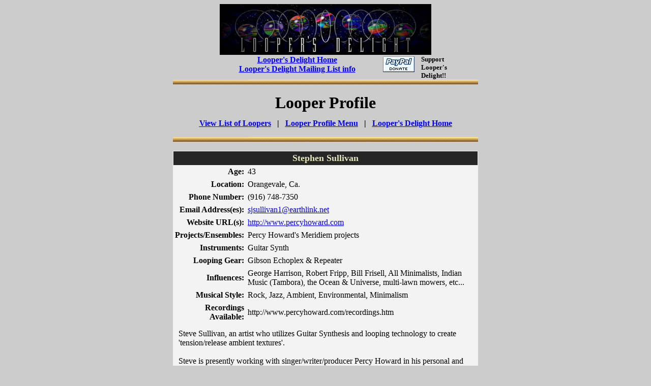

--- FILE ---
content_type: text/html
request_url: https://loopers-delight.com/cgi-bin/profiles.cgi?step=view_profile&id=042402121149
body_size: 2795
content:
	<html>
	<head>
		<title>Looper's Delight - Looper Profile</title>
	</head>

	<body bgcolor=#cccccc text=black link=blue vlink=purple>
	   
	<pre></pre>
	<center>
			<a href="../loop.html"><img src="../images/LOOPY5a.jpg" height="100" alt="Looper's Delight" border="0"></a><br>
			<table cool width="480" height="42" border="0" cellpadding="0" cellspacing="0" gridx="16" showgridx gridy="16" showgridy>
				<tr height="1" cntrlrow>
					<td width="1" height="1"></td>
					<td width="14" height="1"><spacer type="block" width="14" height="1"></td>
					<td width="338" height="1"><spacer type="block" width="338" height="1"></td>
					<td width="69" height="1"><spacer type="block" width="69" height="1"></td>
					<td width="6" height="1"><spacer type="block" width="6" height="1"></td>
					<td width="52" height="1"><spacer type="block" width="52" height="1"></td>
				</tr>
				<tr height="2">
					<td width="1" height="2"><spacer type="block" width="1" height="2"></td>
					<td width="14" height="2"></td>
					<td width="338" height="41" colspan="1" rowspan="2" valign="top" align="left" xpos="14" content csheight="37">
						<center>
							<a href="../loop.html"><b>Looper's Delight Home</b></a><b><br>
							<a href="../list/LoopList.html">Looper's Delight Mailing List info</a></b></center>
					</td>
					<td width="69" height="2"></td>
					<td width="6" height="2"></td>
					<td width="52" height="41" colspan="1" rowspan="2" valign="top" align="left" xpos="427" content csheight="41"><font size="2"><b>Support<br>
						Looper's<br>
						Delight!!</b><br>
						</font></td>
				</tr>
				<tr height="39">
					<td width="1" height="39"><spacer type="block" width="1" height="39"></td>
					<td width="14" height="39"></td>
					<td width="69" height="39" colspan="1" rowspan="1" valign="top" align="left" xpos="352" content csheight="39"><a href="https://www.paypal.com/xclick/business=donate%40loopers-delight.com&item_name=Loopers+Delight+Donation+-+any+contribution+is+appreciated%21%21&return=http%3A//www.loopers-delight.com/loop.html"><b><img height="31" width="62" src="../images/x-click-but04.gif" border="0" align="middle"></b></a></td>
					<td width="6" height="39"></td>
				</tr>
			</table>
	<img src="../images/beige3Dbar.gif" height="9" width="600"><br>
	<br>
	</center>
	<center>
	<b><font size=6>Looper Profile</font></b><br>
	</center>
	
	<pre></pre>
	<center><b><a href=profiles.cgi?step=view_all><u>View List of Loopers</u></a>&nbsp;&nbsp;&nbsp;|&nbsp;&nbsp;
	<a href=profiles.cgi?step=user_start><u>Looper Profile Menu</u></a>&nbsp;&nbsp;&nbsp;|&nbsp;&nbsp;
	<a href="../loop.html"><u>Looper's Delight Home</u></a></b></center><br>
	<center><IMG SRC="../images/beige3Dbar.gif" BORDER=0 HEIGHT=9 width=600></center><br>
	<center><table cellpadding=3 cellspacing=1 bgcolor=#f3f3f3 border=0 width=600>
<th colspan=2 valign=right align=center bgcolor=#262626><font size=4 color=#e6e6bf><b>Stephen Sullivan</b></font></th>					<tr>
						<td align=right><b>Age:</b></td><td>43</td>
					</tr>
					<tr>
						<td align=right><b>Location:</b></td><td>Orangevale, Ca.</td>
					</tr>
					<tr>
						<td align=right><b>Phone Number:</b></td><td>(916) 748-7350</td>
					</tr>
<tr><td align=right><b>Email Address(es):</b></td><td><a href="mailto:sjsullivan1@earthlink.net">sjsullivan1@earthlink.net</a><br>
</td></tr><tr><td align=right><b>Website URL(s):</b></td><td><a href="http://www.percyhoward.com">http://www.percyhoward.com</a><br>
</td></tr><tr><td align=right><b>Projects/Ensembles:</b></td><td>Percy Howard's Meridiem projects <br></td></tr><tr><td align=right><b>Instruments:</b></td><td>Guitar Synth </td></tr><tr><td align=right><b>Looping Gear:</b></td><td>Gibson Echoplex & Repeater</td></tr><tr><td align=right><b>Influences:</b></td><td>George Harrison, Robert Fripp, Bill Frisell, All Minimalists, Indian Music (Tambora), the Ocean & Universe, multi-lawn mowers, etc...</td></tr><tr><td align=right><b>Musical Style:</b></td><td>Rock, Jazz, Ambient, Environmental, Minimalism</td></tr><tr><td align=right><b>Recordings Available:</b></td><td>http://www.percyhoward.com/recordings.htm</td></tr>	</center></table>
<table width=600 bgcolor=#f3f3f3 align=center valign=center border=0 cellpadding=0 cellspacing=1><tr><td><table bgcolor=#f3f3f3 align=center valign=center border=0 cellpadding=10 cellspacing=0><tr><td>Steve Sullivan, an artist who utilizes Guitar Synthesis and looping technology to create 'tension/release ambient textures'.<br><br>Steve is presently working with singer/writer/producer Percy Howard in his personal and Meridiem projects.  Steve's past is shared with Percy Howard as founding members of NUS.  A sound well immature yet with purpose, NUS output consists of two CDs produced by Bill Laswell, and two live CDs.  <br><br>The intent of Steve Sullivan's musical voice is to translate the consistent drone which resides slightly over head into audio form via his body's filter.  This intimacy is only shared and collaborated with those who share a personal commitment based on unarguable authenticity.<br>     <br><br>
</td></tr></table></td></tr></table><br><center><a href="profiles.cgi?step=view_profile&id=040902000444"><u>Previous Profile</u></a>&nbsp;&nbsp;|&nbsp;&nbsp;<a href="profiles.cgi?step=view_profile&id=060700132439"><u>Next Profile</u></a></center><br>		<center>
			<img src="../images/beige3Dbar.gif">
			<table cool width="492" height="107" border="0" cellpadding="0" cellspacing="0" gridx="16" showgridx gridy="16" showgridy>
				<tr height="1" cntrlrow>
					<td width="1" height="1"></td>
					<td width="11" height="1"><spacer type="block" width="11" height="1"></td>
					<td width="209" height="1"><spacer type="block" width="209" height="1"></td>
					<td width="5" height="1"><spacer type="block" width="5" height="1"></td>
					<td width="128" height="1"><spacer type="block" width="128" height="1"></td>
					<td width="8" height="1"><spacer type="block" width="8" height="1"></td>
					<td width="7" height="1"><spacer type="block" width="7" height="1"></td>
					<td width="65" height="1"><spacer type="block" width="65" height="1"></td>
					<td width="4" height="1"><spacer type="block" width="4" height="1"></td>
					<td width="2" height="1"><spacer type="block" width="2" height="1"></td>
					<td width="52" height="1"><spacer type="block" width="52" height="1"></td>
				</tr>
				<tr height="4">
					<td width="1" height="4"><spacer type="block" width="1" height="4"></td>
					<td width="361" height="48" colspan="5" rowspan="2" valign="top" align="left" xpos="0" content csheight="48">
						<center>
							<a href="../loop.html"><font size="2"><b>Looper's Delight Home</b></font></a><font size="2"><b> | <a href="../list/LoopList.html">Looper's Delight Mailing List Info</a><a href="../list/LoopList.html"><br>
							</a>Copyright 1996-present by loopers-delight.com<br>
							<a href="../contact.html">contact us</a></b></font></center>
					</td>
					<td width="7" height="4"></td>
					<td width="65" height="4"></td>
					<td width="4" height="4"></td>
					<td width="2" height="4"></td>
					<td width="52" height="4"></td>
				</tr>
				<tr height="44">
					<td width="1" height="44"><spacer type="block" width="1" height="44"></td>
					<td width="7" height="44"></td>
					<td width="69" height="44" colspan="2" rowspan="1" valign="top" align="left" xpos="368" content csheight="39"><a href="https://www.paypal.com/xclick/business=donate%40loopers-delight.com&item_name=Loopers+Delight+Donation+-+any+contribution+is+appreciated%21%21&return=http%3A//www.loopers-delight.com/loop.html"><b><img height="31" width="62" src="../images/x-click-but04.gif" border="0" align="middle"></b></a></td>
					<td width="2" height="44"></td>
					<td width="52" height="44" colspan="1" rowspan="1" valign="top" align="left" xpos="439" content csheight="41"><font size="2"><b>Support<br>
						Looper's<br>
						Delight!!</b><br>
						</font></td>
				</tr>
				<tr height="1">
					<td width="1" height="1"><spacer type="block" width="1" height="1"></td>
					<td width="11" height="1"></td>
					<td width="209" height="1"></td>
					<td width="5" height="1"></td>
					<td width="128" height="58" colspan="1" rowspan="2" valign="top" align="left" xpos="225"><a href="http://www.zzounds.com/a--3746" target="new"><img src="../ads/zzounds_logos2_animeSMa.gif" border="0"></a></td>
					<td width="80" height="58" colspan="3" rowspan="2" valign="top" align="left" xpos="353"><a href="http://www.amazon.com/exec/obidos/redirect-home/loopersdelight" target="new"><img src="../ads/amzn-buySM.gif" alt="In Association with Amazon.com" border="0"></a></td>
					<td width="58" height="58" colspan="3" rowspan="2" valign="top" align="left" xpos="433"><a href="http://www.sonicfoundry.com/promo.asp?keycode=9002" target="new"><img src="../ads/SFLogoSM.gif" border="0"></a></td>
				</tr>
				<tr height="57">
					<td width="1" height="57"><spacer type="block" width="1" height="57"></td>
					<td width="11" height="57"></td>
					<td width="209" height="57" colspan="1" rowspan="1" valign="top" align="left" xpos="11" content csheight="56">
						<center>
							<font size="1">Any purchase you make through these links gives Looper's Delight a commission to keep us going. If you are buying it anyway, why not let some of your cash go to your favorite web site? Thanks!!</font></center>
					</td>
					<td width="5" height="57"></td>
				</tr>
			</table>
		</center>
<center>
  <!-- Begin Banner Code --> 
  <P><CENTER>
  <IFRAME SRC="http://www.loopers-delight.com/cgi-bin/ads/ads-looppagebottomzone.pl?iframe" MARGINWIDTH=0 
  MARGINHEIGHT=0 HSPACE=0 VSPACE=0 FRAMEBORDER=0 SCROLLING=NO WIDTH=468 
  HEIGHT=60>
  <SCRIPT LANGUAGE="JavaScript" SRC="http://www.loopers-delight.com/cgi-bin/ads/ads-looppagebottomzone.pl?jscript">
  </SCRIPT>
  <NOSCRIPT>
  <A HREF="http://www.loopers-delight.com/cgi-bin/ads/ads-looppagebottomzone.pl?banner=NonSSI;page=01" 
  TARGET="_blank"><IMG SRC="http://www.loopers-delight.com/cgi-bin/ads/ads-looppagebottomzone.pl?page=01" 
  WIDTH=468 HEIGHT=60 ALT="WebAdverts Demo" BORDER=0></A>
  </NOSCRIPT>
  </IFRAME>
  </CENTER> 
  <!-- End Banner Code -->

</center></body></html>